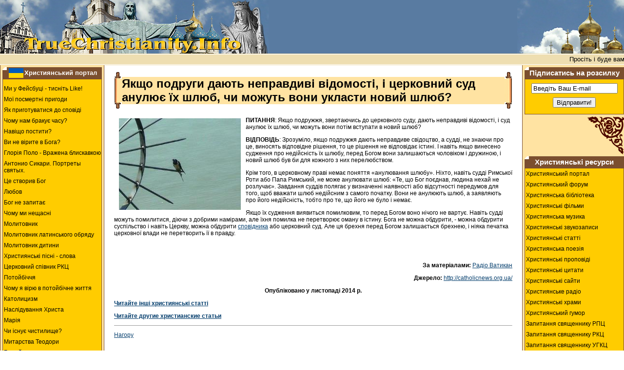

--- FILE ---
content_type: text/html
request_url: https://www.truechristianity.info/ua/articles/jakshho_podrugy_dajut_nepravdyvi_vidomosti_i_cerkovnyj_sud_anuljuje_jih_shljub_chy_mozhut_vony_uklasty_novyj_shljub.php
body_size: 33483
content:
<!DOCTYPE HTML PUBLIC "-//W3C//DTD HTML 4.0 Transitional//EN">
<html><head>

<!-- New Google analytics -->
<!-- Google tag (gtag.js) -->
<script async src="https://www.googletagmanager.com/gtag/js?id=G-119C02KHZK"></script>
<script>
  window.dataLayer = window.dataLayer || [];
  function gtag(){dataLayer.push(arguments);}
  gtag('js', new Date());

  gtag('config', 'G-119C02KHZK');
</script>


<title>Якщо подруги дають неправдиві відомості, і церковний суд анулює їх шлюб, чи можуть вони укласти новий шлюб?</title>
<meta CONTENT="Якщо подруги дають неправдиві відомості, і церковний суд анулює їх шлюб, чи можуть вони укласти новий шлюб?, новий шлюб, церковний суд, Важкі питання, Католицький Оглядач, життя вічне, християнські статті, православна віра, протестантизм, католицтво, християнство, статті, християнські книги, християнська бібліотека, церковні книги, духовні книги" NAME="Keywords">
<meta NAME="Description" content="Християнська бібліотека на Християнському Порталі. Статті. Якщо подруги дають неправдиві відомості, і церковний суд анулює їх шлюб, чи можуть вони укласти новий шлюб?">
<meta http-equiv="Content-Type" content="text/html; charset=windows-1251">
<meta HTTP-EQUIV="content-language" CONTENT="ru">
<meta HTTP-EQUIV="cache-control" CONTENT="no-cache, must-revalidate">
<meta HTTP-EQUIV="pragma" CONTENT="no-cache">
<meta NAME="robots" CONTENT="index, follow">
<link rel="stylesheet" type="text/css" href="../../css/css.css">
<LINK rel="icon" href="/img/favicon.ico" type="image/x-icon">
<LINK rel="shortcut icon" href="/img/favicon.ico" type="image/x-icon">
<base target="_blank">
</head>

<body LEFTMARGIN="0" TOPMARGIN="0" MARGINWIDTH="0" MARGINHEIGHT="0" text="#000000" bgcolor="#ffFFFF">


<table width="100%" align="center" cellspacing="0" cellpadding="0" bgcolor="#FFFFFF" border="0">
  <tr>
	<td width="100%" height="100" bgcolor="#597BA1">
		<table width=100% cellspacing="0" cellpadding="0" border=0>
		<tr>
		  <td WIDTH="551"><a href="https://www.truechristianity.info/" title="Християнські статті"><img SRC="/img/collage_01.jpg" ALT="Християнські статті на сайті TrueChristianity.Info" WIDTH="551" HEIGHT="110" border="0"></a></td>
		  <td><img src="../../img/z.gif" width="1" height="1" alt></td>
  		  <td WIDTH="219"><img SRC="../../img/collage_02.jpg" WIDTH="219" HEIGHT="110" ALT="Християнство. Православ'я. Католицтво. Протестантизм. Якщо подруги дають неправдиві відомості, і церковний суд анулює їх шлюб, чи можуть вони укласти новий шлюб?."></td>
		</tr>
		</table>
	</td>
  </tr>

  <tr><td width="100%" bgcolor="#EEDEB1"><img src="../../img/z.gif" width="1" height="1" alt></td>  </tr>
  <tr><td width="100%" bgcolor="#FFFFFF"><img src="../../img/z.gif" width="1" height="1" alt></td>  </tr>
  <tr>
	<td width="100%" height="20" bgcolor="#EEDEB1" align="center">
<marquee behavior="left" scrollamount="1" scrolldelay="30" truespeed=""><font 
size="2" face="Verdana, Arial, Helvetica, sans-serif" color="#000000">Просіть і буде вам дано, шукайте і знайдете, стукайте і відчинять вам
&nbsp;&nbsp;&nbsp;&nbsp;&nbsp;&nbsp;&nbsp;&nbsp;&nbsp;&nbsp;&nbsp;&nbsp;&nbsp;&nbsp;
Безперестанку моліться
&nbsp;&nbsp;&nbsp;&nbsp;&nbsp;&nbsp;&nbsp;&nbsp;&nbsp;&nbsp;&nbsp;&nbsp;&nbsp;&nbsp;
Бо яким судом судити будете, таким же осудять і вас, і якою мірою будете міряти, такою відміряють вам
&nbsp;&nbsp;&nbsp;&nbsp;&nbsp;&nbsp;&nbsp;&nbsp;&nbsp;&nbsp;&nbsp;&nbsp;&nbsp;&nbsp;
Ми познали й увірували в ту любов, що Бог її має до нас. Бог є любов, і хто пробуває в любові, пробуває той в Бозі, і в нім Бог пробуває!
&nbsp;&nbsp;&nbsp;&nbsp;&nbsp;&nbsp;&nbsp;&nbsp;&nbsp;&nbsp;&nbsp;&nbsp;&nbsp;&nbsp;
Через великі утиски треба нам входити у Боже Царство
&nbsp;&nbsp;&nbsp;&nbsp;&nbsp;&nbsp;&nbsp;&nbsp;&nbsp;&nbsp;&nbsp;&nbsp;&nbsp;&nbsp;
Поправді кажу вам: коли не навернетесь, і не станете, як ті діти, не ввійдете в Царство Небесне!
&nbsp;&nbsp;&nbsp;&nbsp;&nbsp;&nbsp;&nbsp;&nbsp;&nbsp;&nbsp;&nbsp;&nbsp;&nbsp;&nbsp;
Поправді кажу вам, що багатому трудно ввійти в Царство Небесне
&nbsp;&nbsp;&nbsp;&nbsp;&nbsp;&nbsp;&nbsp;&nbsp;&nbsp;&nbsp;&nbsp;&nbsp;&nbsp;&nbsp;
Верблюдові легше пройти через голчине вушко, ніж багатому в Боже Царство ввійти!
&nbsp;&nbsp;&nbsp;&nbsp;&nbsp;&nbsp;&nbsp;&nbsp;&nbsp;&nbsp;&nbsp;&nbsp;&nbsp;&nbsp;</font></marquee>

</td>
  </tr>
  <tr><td width="100%" bgcolor="#FFFFFF"><img src="../../img/z.gif" width="1" height="1" alt></td>  </tr>
  <tr><td width="100%" bgcolor="#EEDEB1"><img src="../../img/z.gif" width="1" height="1" alt></td>  </tr>
  
</table>

<table width="100%" align="center" cellspacing="0" cellpadding="0" bgcolor="#ffffff"
border="0">
  <TR>


    <TD width="1" valign="top" bgcolor="#7B4F2F"><img src="../../img/z.gif" width="1" height="1" alt></td>
    <TD width="1" valign="top" bgcolor="#FFE3A2"><img src="../../img/z.gif" width="4" height="1" alt></td>

<!-- LEFT MENU BEGIN  -->



    <TD width="200" bgcolor="#FFE3A2" align="center" valign="top"><img src="https://www.truechristianity.info/img/z.gif" width="200" height="4" alt=''><table 	
	width="100%" border="0" cellspacing="0" cellpadding="0">

<tr> 
<td class="td0">
<a name="ukr"></a>
<a 
class="menu" href="https://www.truechristianity.info/index_ukrainian.html" title="Українською"><img src="/img/flag_ua1.gif" alt="Українською" width="30" height="20" hspace="2" border="0" align="absmiddle" /></a><a 
href="https://www.truechristianity.info/index_ukrainian.html" title="Християнський портал" style="text-decoration:none; color:#FFFFFF; font-size:10.0pt; font-weight:bold;">Християнський портал</a></td>
</tr>

  <tr>
<td style="border: 1px solid #7B4F2F; border-collapse: collapse;">

<!-- AddThis Button BEGIN -->

<div class="addthis_toolbox addthis_default_style" style="background-color:#FFCC00; padding-left:30px; padding-top:4px; padding-bottom:4px;">

<a class="addthis_button_preferred_1"></a>
<a class="addthis_button_preferred_2"></a>
<a class="addthis_button_preferred_3"></a>
<a class="addthis_button_preferred_4"></a>
<a class="addthis_button_compact"></a>
<a class="addthis_counter addthis_bubble_style"></a>

</div>

<script type="text/javascript" src="https://s7.addthis.com/js/250/addthis_widget.js#pubid=ra-4f16a7064e532b34"></script>

<!-- AddThis Button END -->



<ul class=menu1>

<li class=menu1><a href="http://www.facebook.com/TrueChristianity.Info">Ми у Фейсбуці - тисніть Like!</a></li>

<li class=menu1><a href="https://www.truechristianity.info/voznesenskaya_01/my_postmortem_adventures_01.htm#01">Мої посмертні пригоди</a></li>
<li class=menu1><a href="https://www.truechristianity.info/ua/confession_and_communion.php">Як приготуватися до сповіді</a></li>
<li class=menu1><a href="https://www.truechristianity.info/ua/articles/chomu_nam_brakuje_chasu.php">Чому нам бракує часу?</a></li>
<li class=menu1><a href="https://www.truechristianity.info/articles/zachem_postitsia.php">Навіщо постити?</a></li>
<li class=menu1><a href="https://www.truechristianity.info/dont_you_believe_in_god.php">Ви не вірите в Бога?</a></li>

<li class=menu1><a href="https://www.truechristianity.info/ua/books/vrazhena_blyskavkoyu/vrazhena_blyskavkoyu.php">Глорія Поло - Вражена блискавкою</a></li>
<li class=menu1><a href="https://www.truechristianity.info/library/portrety_svyatykh/portrety_svyatykh.php">Антонио Сикари. Портреты святых.</a></li>

<li class=menu1><a href="https://www.truechristianity.info/god_has_created_this.php">Це створив Бог</a></li>
<li class=menu1><a href="https://www.truechristianity.info/ua/love_ua.php">Любов</a></li>
<li class=menu1><a href="https://www.truechristianity.info/ua/god_will_not_ask_ua.php">Бог не запитає</a></li>
<li class=menu1><a href="https://www.truechristianity.info/ua/why_we_are_unhappy_ua.php">Чому ми нещасні</a></li>
<li class=menu1><a href="https://www.truechristianity.info/ua/molytovnyk.php">Молитовник</a></li>
<li class=menu1><a href="https://www.truechristianity.info/ua/books/v_imya_hospodnie/v_imya_hospodnie_content.php">Молитовник латинського обряду</a></li>
<li class=menu1><a href="https://www.truechristianity.info/ua/books/molytovnyk_dytyny.php">Молитовник дитини</a></li>
<li class=menu1><a href="https://www.truechristianity.info/ua/hrystyianski_pisni.php">Християнські пісні - слова</a></li>
<li class=menu1><a href="https://www.truechristianity.info/ua/books/tserkovny_spivnyk_rymo-katolytskoyi_tserkvy/vgoru_sertsya_content.php">Церковний співник РКЦ</a></li>
<li class=menu1><a href="https://www.truechristianity.info/ua/books/the_next_world.php">Потойбіччя</a></li>
<li class=menu1><a href="https://www.truechristianity.info/ua/books/why_do_i_believe_in_the_beyond.php">Чому    я вірю в потойбічне життя</a></li>
<li class=menu1><a href="https://www.truechristianity.info/catholicism.php">Католицизм</a></li>
<li class=menu1><a href="https://www.truechristianity.info/ua/books/inheritance_of_christ.php">Наслідування     Христа</a></li>
<li class=menu1><a href="https://www.truechristianity.info/ua/books/maria.php">Марія</a></li>
<li class=menu1><a href="https://www.truechristianity.info/ua/books/the_month_of_purgatory_souls.php">Чи     існує чистилище?</a></li>
<li class=menu1><a href="https://www.truechristianity.info/ua/mytarstva_teodory_ua.php">Митарства Теодори</a></li>
<li class=menu1><a href="https://www.truechristianity.info/ua/books/gods_finger.php">Божий    палець</a></li>
<li class=menu1><a href="https://www.truechristianity.info/ua/books/life_after_death_ua.php">Життя   після смерті</a></li>
<li class=menu1><a href="https://www.truechristianity.info/ua/books/hope_for_lord.php">Надія    на Господа</a></li>
<li class=menu1><a href="https://www.truechristianity.info/paisiy/index.html">Паїсій   Святогорець - "Слова"</a></li>
<li class=menu1><a href="https://www.truechristianity.info/ua/books/mykola_serbskyi.php">Святитель      Микола Сербський</a></li>
<li class=menu1><a href="https://www.truechristianity.info/ua/books/pohvaly_apostolovi_pavlovi/pohvaly_apostolovi_pavlovi_content.php">Похвали   апостолові Павлові</a></li>
<li class=menu1><a href="https://www.truechristianity.info/ua/saints_ua.php">Житія     святих</a></li>
<li class=menu1><a href="https://www.truechristianity.info/ua/books/piznay_svoho_cholovika.php">Пізнай  свого чоловіка</a></li>
<li class=menu1><a href="https://www.truechristianity.info/ua/books/piznay_svoyu_druzhynu.php">Пізнай  свою дружину</a></li>
<li class=menu1><a href="https://www.truechristianity.info/ua/books/the_screwtape_letters_ua.php">К.С.   Люїc - &quot;Листи крутеня&quot;</a></li>
<li class=menu1><a href="https://www.truechristianity.info/ua/articles/lyst_isusa_do_ljudyny.php">Лист Ісуса до людини</a></li>
<li class=menu1><a href="https://www.truechristianity.info/cassandra_way.html">Путь Кассандры</a></li>
<li class=menu1><a href="https://www.truechristianity.info/voznesenskaya_03/lancelot_pilgrimage_content.htm">Паломничество   Ланселота</a></li>
<li class=menu1><a href="https://www.truechristianity.info/voznesenskaya_04/julyanna_or_kidnapping_game.htm">Юлианна,   или игра в киднеппинг</a></li>
<li class=menu1><a href="https://www.truechristianity.info/voznesenskaya_05/julyanna_or_the_dangerous_games_content.htm">Юлианна,  или опасные игры</a></li>
<li class=menu1><a href="https://www.truechristianity.info/voznesenskaya_06/julyanna_or_daughter_stepmother_game_content.htm">Юлианна,   или игра в дочки-мачехи</a></li>
<li class=menu1><a href="https://www.truechristianity.info/voznesenskaya_07/utoli_moya_pechali.php">Утоли   моя печали</a></li>
<li class=menu1><a href="https://www.truechristianity.info/voznesenskaya_08/sto_dney_do_potopa.php">Сто дней до Потопа</a></li>
<li class=menu1><a href="https://www.truechristianity.info/voznesenskaya_09/nechayannaya_radost.php">Нечаянная радость</a></li>
<li class=menu1><a href="https://www.truechristianity.info/ua/books/peklo/peklo_content.php">Пекло. Чи існує? Яке воно?</a></li>
<li class=menu1><a href="https://www.truechristianity.info/articles/v_chem_tsel_zhyzni.php">У чому сенс життя?</a></li>
<li class=menu1><a href="https://www.truechristianity.info/svideteli_01.html">Чого    навчають Свідки Єгови</a></li>
<li class=menu1><a href="https://www.truechristianity.info/legalized_murder.html">Аборт</a></li>
<li class=menu1><a href="https://www.truechristianity.info/drunkenness.html">Десять   гірких грон п'янства</a></li>
<li class=menu1><a href="https://www.truechristianity.info/ua/books/sychar/sychar_content.php">Як зберегти сім'ю</a></li>

</ul>
	</td>
  </tr>


  <tr>
	<td>  
<img src="https://www.truechristianity.info/img/corner3.gif" width="75" height="78" vspace="4" align="left"><br clear="all">
	</td>
  </tr>

  

   <tr>
          <td class="td0">Додатково</td>
  </tr>

  <tr>
<td style="border: 1px solid #7B4F2F; border-collapse: collapse;">

<ul class=menu1>
<li class=menu1><a href="https://www.truechristianity.info/polls.php">Опитування</a></li>
<li class=menu1><a href="https://www.truechristianity.info/recommend_page.php" target="truechristianity" onClick="window.open('','truechristianity','toolbar=0,scrollbars=0,location=0,statusbar=0,menubar=0,resizable=0,width=550,height=410,left=50,top=50,titlebar=yes')">Рекомендуйте цю сторінку другові</a></li>
<li class=menu1><a href="https://www.truechristianity.info/newsletter.html">Підписатись на розсилку</a></li>
<li class=menu1><a href="https://www.truechristianity.info/sitemap.html">Мапа сайту</a></li>
<li class=menu1><a href="mailto:TrueChristianity.Info%20%3cglobalbusinessmail@gmail.com%3e?subject=inquiry%20from%20TrueChristianity.Info">Зворотній зв'язок</a></li>
<li class=menu1><a href="https://www.truechristianity.info/testimonials.html">Ваші відгуки</a></li>

</ul>

	</td>
  </tr>

  <tr>
	<td>  
<img src="https://www.truechristianity.info/img/corner3.gif" width="75" height="78" vspace="4" align="left"><br clear="all">
	</td>
  </tr>
</table>


    </TD>

<!-- LEFT MENU END  -->	
    <TD width="1" valign="top" bgcolor="#FFE3A2"><img src="../../img/z.gif" width="4" height="1" alt></td>
    <TD width="1" valign="top" bgcolor="#7B4F2F"><img src="../../img/z.gif" width="1" height="1" alt></td>

    <TD width="100%" valign="top" bgcolor="#FFFFFF" class="td1"> <table width="100%" border="0" cellspacing="0" cellpadding="0">
        <tr> 
          <td width="16" rowspan="3"><img src="../../img/svitok_left.gif" width="16" height="77"></td>
          <td>&nbsp;</td>
          <td width="100%" bgcolor="#FFFFFF"><img src="../../img/z.gif" width="1" height="1" alt></td>
          <td width="16" rowspan="3"><img src="../../img/svitok_right.gif" width="16" height="77"></td>
        </tr>
        <tr> 
          <td height="48" width="100%" bgcolor="#FFE3A2"><div class="head">Якщо подруги дають неправдиві відомості, і церковний суд анулює їх шлюб, чи можуть вони укласти новий шлюб?</div></td>
          <td height="48" bgcolor="#FFE3A2"><img src="../../img/z.gif" width="1" height="1" alt></td>
        </tr>
        <tr> 
          <td>&nbsp;</td>
          <td width="100%" bgcolor="#FFFFFF">&nbsp;</td>
        </tr>
      </table>



      <p><strong><img src="img/wedding.jpg" alt="Якщо подруги дають неправдиві відомості, і церковний суд анулює їх шлюб, чи можуть вони укласти новий шлюб?" width="250" height="188" hspace="10" vspace="3" align="left">ПИТАННЯ</strong>: Якщо подружжя, звертаючись до церковного суду, дають неправдиві відомості, і суд анулює їх шлюб, чи можуть вони потім вступати в новий шлюб? </p>
      <p><strong>ВІДПОВІДЬ</strong>: Зрозуміло, якщо подружжя дають неправдиве свідоцтво, а судді, не знаючи про це, виносять відповідне рішення, то це рішення не відповідає істині. І навіть якщо винесено судження про недійсність їх шлюбу, перед Богом вони залишаються чоловіком і дружиною, і новий шлюб був би для кожного з них перелюбством. </p>
      <p>Крім того, в церковному праві немає поняття «анулювання шлюбу». Ніхто, навіть судді Римської Роти або Папа Римський, не може анулювати шлюб: «Те, що Бог поєднав, людина нехай не розлучає». Завдання суддів полягає у визначенні наявності або відсутності передумов для того, щоб вважати шлюб недійсним з самого початку. Вони не анулюють шлюб, а заявляють про його недійсність, тобто про те, що його не було і немає. </p>
      <p>Якщо їх судження виявиться помилковим, то перед Богом воно нічого не вартує. Навіть судді можуть помилитися, діючи з добрими намірами, але їхня помилка не перетворює оману в істину. Бога не можна обдурити, - можна обдурити суспільство і навіть Церкву, можна обдурити <a href="https://www.truechristianity.info/ua/confession_and_communion.php">сповідника</a> або церковний суд. Але ця брехня перед Богом залишається брехнею, і ніяка печатка церковної влади не перетворить її в правду. </p>
      <br clear="all"><br>	  
      <p align="right"><strong>За матеріалами:</strong> <a href="http://ru.radiovaticana.va/">Радіо Ватикан</a></p>
	  <p align="right"><strong>Джерело:</strong> <a href="http://catholicnews.org.ua/rubrika-vazhki-pitannya-yakshcho-podrugi-dayut-nepravdivi-vidomosti-i-cerkovniy-sud-anulyuie-yih">http://catholicnews.org.ua/</a></p>
      <p align="center"><strong>Опубліковано у листопаді 2014 р.</strong></p>
      <p align="left"> 
        
<p><a href="https://www.truechristianity.info/ua/articles_ua.php"><strong>Читайте інші християнські статті</strong></a></p>


<p><a href="https://www.truechristianity.info/articles_ru.php"><strong>Читайте другие христианские статьи</strong></a></p>

      </p>
      <hr size=1> <p><a href="#top" target="_self">Нагору</a></p>

      <p>
      <p> 
      <p> 
        

<p>
<!-- AddThis Button BEGIN -->
<div class="addthis_toolbox addthis_default_style" style="background-color:#FFFFFF; padding-left:0px; padding-top:4px; padding-bottom:4px;">
<a class="addthis_button_preferred_1"></a>
<a class="addthis_button_preferred_2"></a>
<a class="addthis_button_preferred_3"></a>
<a class="addthis_button_preferred_4"></a>
<a class="addthis_button_compact"></a>
<a class="addthis_counter addthis_bubble_style"></a>
</div>
<script type="text/javascript" src="https://s7.addthis.com/js/250/addthis_widget.js#pubid=ra-4f16a7064e532b34"></script>
<!-- AddThis Button END -->
</p>


<p><a  href="https://www.truechristianity.info/recommend_page.php" target="truechristianity" onClick="window.open('','truechristianity','toolbar=0,scrollbars=0,location=0,statusbar=0,menubar=0,resizable=0,width=550,height=410,left=50,top=50,titlebar=yes')">Рекомендуйте цю сторінку другові!</a></p>
      <p> 
      <p> 
      <p> 
        

<div align="center"><!-- Google CSE Search Box Begins  -->
<script>
  (function() {
    var cx = 'partner-pub-5587812776227878:9711834062';
    var gcse = document.createElement('script');
    gcse.type = 'text/javascript';
    gcse.async = true;
    gcse.src = 'https://cse.google.com/cse.js?cx=' + cx;
    var s = document.getElementsByTagName('script')[0];
    s.parentNode.insertBefore(gcse, s);
  })();
</script>
<gcse:searchbox-only></gcse:searchbox-only>
</div>


      <p> </TD>


    <TD width="1" valign="top" bgcolor="#7B4F2F"><img src="https://www.truechristianity.info/img/z.gif" width="1" height="1" alt></td>
	<TD width="4" valign="top" bgcolor="#FFE3A2"><img src="https://www.truechristianity.info/img/z.gif" width="4" height="1" alt></td>
	
	
	
	
    <TD width="200" bgcolor="#FFE3A2" align="center" valign="top"><img src="https://www.truechristianity.info/img/z.gif" width="200" height="4" alt=''><table 
	width="200" border="0" cellspacing="0" cellpadding="0" bgcolor="#FFE3A2">
<tr>
<td class="td0">Підписатись на розсилку</td>
</tr>

<tr>
<td align="center" style="border: 1px solid #7B4F2F; border-collapse: collapse; background-color: #ffcc00;">

<!-- SUBSCRIBE BEGIN  -->

<script language="JavaScript">
<!--
function popUp1(URL,w) {
window.open(URL, w, 'toolbar=0,scrollbars=0,location=0,statusbar=0,menubar=0,resizable=no,width=550,height=410');
}
//-->
</script>
<form name="sub" METHOD="POST" ACTION="https://www.truechristianity.info/subscription.php" target="myWin" 
OnSubmit="JavaScript:popUp1('https://www.truechristianity.info/subscription.php','myWin');">
<img 
src="https://www.truechristianity.info/img/z.gif" height="8" width="190"><br><input type="text" name="email" size="20" value="Введіть Ваш E-mail"><br><img 
src="https://www.truechristianity.info/img/z.gif" height="8" width="190"><br><input type="submit" name="submit" value="Відправити!"></form><img 
src="https://www.truechristianity.info/img/z.gif" height="1" width="190"></td></tr>

<!-- SUBSCRIBE END  -->



  

  <tr>
	<td>  
<img src="https://www.truechristianity.info/img/corner4.gif" width="75" height="78" vspace="4" align="right"><br clear="all">
	</td>
  </tr>


<tr>
	      <td class="td0">Християнські ресурси</td>
</tr>

<tr>

<td style="border: 1px solid #7B4F2F; border-collapse: collapse;">

<ul class=menu1>

<li class=menu1><a href="https://www.truechristianity.info/index_ukrainian.html">Християнський портал</a></li>
<li class=menu1><a href="https://www.truechristianity.info/forum">Християнський форум</a></li>
<li class=menu1><a href="https://www.truechristianity.info/christian_literature.html">Християнська бібліотека</a></li>
<li class=menu1><a href="https://www.truechristianity.info/christian_films.php">Християнські фільми</a></li>
<li class=menu1><a href="https://www.truechristianity.info/download_christian_music.php">Християнська музика</a></li>
<li class=menu1><a href="https://www.truechristianity.info/download_audio.php">Християнські звукозаписи</a></li>

<li class=menu1><a href="https://www.truechristianity.info/ua/articles_ua.php" title="Християнські статті">Християнські статті</a></li>
<li class=menu1><a href="https://www.truechristianity.info/ua/poems_ua.php" title="Християнська поезія">Християнська поезія</a></li>

<li class=menu1><a href="https://www.truechristianity.info/ua/propovidi_ua.php" title="Християнські проповіді">Християнські проповіді</a></li>
<li class=menu1><a href="https://www.truechristianity.info/ua/tsytaty_ua.php" title="Християнські цитати">Християнські цитати</a></li>

<li class=menu1><a href="https://www.truechristianity.info/directory.html">Християнські сайти</a></li>
<li class=menu1><a href="https://www.truechristianity.info/hristianskoye_radio.php">Християнське радіо</a></li>
<!--<li class=menu1><a href="https://www.truechristianity.info/hristianskiye_novosti.php">Християнські новини</a></li>
--><li class=menu1><a href="https://www.truechristianity.info/churches.php">Християнські храми</a></li>
<li class=menu1><a href="https://www.truechristianity.info/hristianskiy_umor.php">Християнський гумор</a></li>
<li class=menu1><a href="https://www.truechristianity.info/ask_priest.php">Запитання священнику РПЦ</a></li>
<li class=menu1><a href="https://www.truechristianity.info/ask_catholic_priest.php">Запитання священнику РКЦ</a></li>
<li class=menu1><a href="https://www.truechristianity.info/ua/ask_priest_of_ugcc.php">Запитання священнику УГКЦ</a></li>
<li class=menu1><a href="https://www.truechristianity.info/saint_abbas.php">Вчення святих отців</a></li>

<li class=menu1><a href="https://www.truechristianity.info/ua/biblia.php">Біблія (переклад Хоменка)</a></li>
<li class=menu1><a href="https://www.truechristianity.info/ua/bible_ua.php">Біблія (переклад Огієнка)</a></li>

<li class=menu1><a href="https://www.truechristianity.info/ua/prayers_ua.php">Християнські молитви</a></li>
<li class=menu1><a href="https://www.truechristianity.info/ua/saints_ua.php">Життя&nbsp;святих</a></li>
<li class=menu1><a href="https://www.truechristianity.info/ua/books/catholic_church_catechism/catholic_church_catechism_content.php">Катехизм</a></li>

<li class=menu1><a href="https://www.truechristianity.info/ua/zroby_dobro.php">Зроби добру справу</a></li>

</ul>

	</td>

  </tr>





  <tr>

	<td>  

<img src="https://www.truechristianity.info/img/corner4.gif" width="75" height="78" vspace="4" align="right"><br clear="all">

	</td>

  </tr>













	













<tr>
<td class="td0">Нове на форумі</td>
</tr>


<tr>
<td>


<table width="100%" border="1" cellspacing="0" cellpadding="0" style="border: 1px solid #7B4F2F; border-collapse: collapse;">
<tr><td>


<table width="100%" border="0" cellspacing="0" cellpadding="7" bgcolor="#FFCC00">

<tr><td class="poll">




<ul class="forum_informer"><li><a href="http://www.truechristianity.info/forum/messages/?96460" target="_blank"> Библия не логична?</a></li>
<li><a href="http://www.truechristianity.info/forum/messages/?96449" target="_blank"> Возможно ли такое</a></li>
<li><a href="http://www.truechristianity.info/forum/messages/?96429" target="_blank"> Схождение Благодатного огня.</a></li>
<li><a href="http://www.truechristianity.info/forum/messages/?96428" target="_blank"> Почему вы верите?</a></li>
<li><a href="http://www.truechristianity.info/forum/messages/?96411" target="_blank"> Прошу расскажите как быть и какую церковь выбрать.</a></li></ul>
</td></tr>
</table>



</td></tr>

</table>





  

	</td>

  </tr>

  <tr>
	<td>  
<img src="https://www.truechristianity.info/img/corner4.gif" width="75" height="78" vspace="4" align="right"><br clear="all">
	</td>
  </tr>


<tr>
<td class="td0">Проголосуй!</td>
</tr>


<tr>
<td style="border: 1px solid #7B4F2F; border-collapse: collapse;">

<ul class=menu1>
<li class=menu1><a target="_blank" href="https://www.truechristianity.info/polls/poll_037/index.php">Як Ви боретеся з бісами найчастіше?</a></li>
<li class=menu1><a target="_blank" href="https://www.truechristianity.info/polls/poll_036/index.php">Чи подобається Вам все штучне: їжа, одяг, ліки, матеріали?</a></li>
<li class=menu1><a target="_blank" href="https://www.truechristianity.info/polls/poll_035/index.php">У скільки разів життя вічне довше життя земного?</a></li>
<li class=menu1><a target="_blank" href="https://www.truechristianity.info/polls/poll_034/index.php">Ви більше дбаєте про:</a></li>
<li class=menu1><a target="_blank" href="https://www.truechristianity.info/polls/poll_033/index.php">Ви кращі, ніж Ваші сусіди?</a></li>
<li class=menu1><a target="_blank" href="https://www.truechristianity.info/polls/poll_032/index.php">Чи дивитеся Ви телевізор?</a></li>
<li class=menu1><a target="_blank" href="https://www.truechristianity.info/polls/poll_031/index.php">Чи знаєте Ви, що за кожне пусте слово дасть людина відповідь в Судний День?</a></li>
<li class=menu1><a target="_blank" href="https://www.truechristianity.info/polls/poll_030/index.php">Чи робите Ви коли-небудь покупки, без яких могли б обійтися?</a></li>
<li class=menu1><a target="_blank" href="https://www.truechristianity.info/polls/poll_029/index.php">Який відсоток Вашого особистого доходу Ви жертвуєте на добрі справи?</a></li>
<li class=menu1><a target="_blank" href="https://www.truechristianity.info/polls/poll_028/index.php">Який відсоток Вашого особистого доходу Ви жертвуєте на Церкву?</a></li>
<li class=menu1><a target="_blank" href="https://www.truechristianity.info/polls/poll_027/index.php">Чи знаєте Ви, що коли грішник страждає на Землі - він оплачує борги, коли праведник страждає на Землі - він відкладає на ощадкнижку?</a></li>
<li class=menu1><a target="_blank" href="https://www.truechristianity.info/polls/poll_026/index.php">Я розумію, що Бог є любов, коли:</a></li>
<li class=menu1><a target="_blank" href="https://www.truechristianity.info/polls/poll_025/index.php">Чи повинні християнські Церкви об'єднатися?</a></li>
<li class=menu1><a target="_blank" href="https://www.truechristianity.info/polls/poll_024/index.php">Чи знаєте Ви, що Бог може пробачити БУДЬ-ЯКИЙ Ваш гріх, якщо Ви щиро в ньому розкаєтеся і посповідаєтеся?</a></li>
<li class=menu1><a target="_blank" href="https://www.truechristianity.info/polls/poll_023/index.php">Ви добра людина?</a></li>
<li class=menu1><a target="_blank" href="https://www.truechristianity.info/polls/poll_022/index.php">Чи "приставали" до Вас представники антихристиянської секти "Свідки Єгови"?</a></li>
<li class=menu1><a target="_blank" href="https://www.truechristianity.info/polls/poll_021/index.php">Чи знаєте Ви, що секс із застосуванням протизаплідних засобів є гріх?</a></li>
<li class=menu1><a target="_blank" href="https://www.truechristianity.info/polls/poll_020/index.php">Якої чесноти Вам найбільше не вистачає?</a></li>
<li class=menu1><a target="_blank" href="https://www.truechristianity.info/polls/poll_019/index.php">Чи знаєте Ви, що у кожної хрещеної людини є ангел охоронець?</a></li>
<li class=menu1><a target="_blank" href="https://www.truechristianity.info/polls/poll_018/index.php">Чи боїтеся Ви вічних мук у пеклі після смерті?</a></li>
<li class=menu1><a target="_blank" href="https://www.truechristianity.info/polls/poll_017/index.php">Чи ходите Ви на Службу Божу на християнські свята, які "випадають" в робочі дні?</a></li>
<li class=menu1><a target="_blank" href="https://www.truechristianity.info/polls/poll_016/index.php">Чи святкуєте Ви нехристиянські свята?</a></li>
<li class=menu1><a target="_blank" href="https://www.truechristianity.info/polls/poll_015/index.php">Якого гріха Ви ніколи не робили?</a></li>
<li class=menu1><a target="_blank" href="https://www.truechristianity.info/polls/poll_014/index.php">Як Ви постите?</a></li>
<li class=menu1><a target="_blank" href="https://www.truechristianity.info/polls/poll_013/index.php">Чи п'єте Ви спиртні напої?</a></li>
<li class=menu1><a target="_blank" href="https://www.truechristianity.info/polls/poll_012/index.php">Якого гріха Вам найважче позбутися?</a></li>
<li class=menu1><a target="_blank" href="https://www.truechristianity.info/polls/poll_011/index.php">Коли настане кінець світу?</a></li>
<li class=menu1><a target="_blank" href="https://www.truechristianity.info/polls/poll_010/index.php">Чи вірите Ви, що християнські Церкви різних конфесій об'єднаються?</a></li>
<li class=menu1><a target="_blank" href="https://www.truechristianity.info/polls/poll_009/index.php">За що Ви молитеся найчастіше?</a></li>
<li class=menu1><a target="_blank" href="https://www.truechristianity.info/polls/poll_008/index.php">Чи намагаєтеся Ви стати святим?</a></li>
<li class=menu1><a target="_blank" href="https://www.truechristianity.info/polls/poll_007/index.php">Як часто Ви думаєте про смерть?</a></li>
<li class=menu1><a target="_blank" href="https://www.truechristianity.info/polls/poll_006/index.php">Які добрі справи Ви робите найчастіше?</a></li>
<li class=menu1><a target="_blank" href="https://www.truechristianity.info/polls/poll_005/index.php">Як часто Ви молитесь?</a></li>
<li class=menu1><a target="_blank" href="https://www.truechristianity.info/polls/poll_004/index.php">Яку християнську літературу Ви читаєте найчастіше?</a></li>
<li class=menu1><a target="_blank" href="https://www.truechristianity.info/polls/poll_003/index.php">Як часто Ви ходите до Сповіді?</a></li>
<li class=menu1><a target="_blank" href="https://www.truechristianity.info/polls/poll_002/index.php">Як часто Ви ходите до церкви?</a></li>
<li class=menu1><a target="_blank" href="https://www.truechristianity.info/polls/poll_001/index.php">Ваше віросповідання?</a></li>
<li class=menu1><a target="_blank" href="https://www.truechristianity.info/polls/poll_038/index.php">Чи є у Вас борги?</a></li>
<li class=menu1><a target="_blank" href="https://www.truechristianity.info/polls/poll_039/index.php">Чи носите Ви натільний хрестик?</a></li>
<li class=menu1><a target="_blank" href="https://www.truechristianity.info/polls/poll_040/index.php">Чи любите Ви своїх ворогів?</a></li>
<li class=menu1><a target="_blank" href="https://www.truechristianity.info/polls/poll_041/index.php">У скільки разів вічні муки довші наших земних страждань?</a></li>
<li class=menu1><a target="_blank" href="https://www.truechristianity.info/polls/poll_042/index.php">Чи є у Вас вдома Слово Боже (Біблія)?</a></li>
<li class=menu1><a target="_blank" href="https://www.truechristianity.info/polls/poll_043/index.php">Скільки часу свого життя Ви присвячуєте Богу (відвідування церкви, молитва, вивчення Слова Божого, читання Святих Отців, добрі справи і т.д.)?</a></li>
</ul>

	</td>
  </tr>
  

  <tr>
	<td>  
<img src="https://www.truechristianity.info/img/corner4.gif" width="75" height="78" vspace="4" align="right"><br clear="all">
	</td>
  </tr>
</table>  
  
  
  



</TD>

</TR>
</table>


<table width="100%"  height="90" bgcolor="#EEDEB1" cellspacing="0" cellpadding="4" border="0">
  <tr>
    <td width="45%" align="right">

<div id="fb-root"></div>
<script>(function(d, s, id) {
  var js, fjs = d.getElementsByTagName(s)[0];
  if (d.getElementById(id)) {return;}
  js = d.createElement(s); js.id = id;
  js.src = "//connect.facebook.net/en_US/all.js#xfbml=1";
  fjs.parentNode.insertBefore(js, fjs);
}(document, 'script', 'facebook-jssdk'));</script>
<div align="center" class="fb-like" data-href="https://www.truechristianity.info" data-send="false" data-layout="box_count" data-width="10" data-show-faces="false" data-font="verdana"></div>


</td>


		  
<td width="45%" align="left">

<!-- Вставте цей тег там, де хочете розмістити кнопку +1 -->


</td>
  </tr>
</table>




<table width="100%" align="center" cellspacing="0" cellpadding="0" border="0">
    <tr>    <td width="100%" bgcolor="#FFFFFF"><img src="https://www.truechristianity.info/img/z.gif" width="1" height="1" alt></td>  </tr>
	  <tr>    <td width="100%" bgcolor="#EEDEB1"><img src="https://www.truechristianity.info/img/z.gif" width="1" height="1" alt></td>  </tr>
</table>





</body>
</html>

--- FILE ---
content_type: text/css
request_url: https://www.truechristianity.info/css/css.css
body_size: 6528
content:
body {
color : #000000;
font-size: 9pt;
font-family: Verdana, Arial, Tahoma, sans-serif;
}


p {
color : #000000;
font-size: 9pt;
font-family: Verdana, Arial, Tahoma, sans-serif;
}

td {
color : #000000;
font-size: 9pt;
font-family: Verdana, Arial, Tahoma, sans-serif;
}

h1 {
color : #000000;
font : bold 24px Garamond, Verdana, Tahoma, Arial, sans-serif;
}

h2 {
color : #000000;
font : bold 22px Garamond, Verdana, Tahoma, Arial, sans-serif;
}

h3 {
color : #000000;
font : bold 20px Garamond, Verdana, Tahoma, Arial, sans-serif;
}

h4 {
color : #7B4F2F;
font : bold 14px Verdana, Arial, Tahoma, sans-serif;
}


p.god {
padding: 2px;
margin: 0px;
text-align: center;
}

p.small {
font-size: 9pt;
}

/* ======= WIKIPEDIA begin ======= */

table.wikitable { 
border-collapse: collapse;
width: 96%;
color : #000000;
font : 12px Arial, Tahoma, sans-serif;
background-color : transparent;
}

.wikitable td{
padding: 4px;
border: solid 1px #ccc;
background-color : #FFFFFF;
}
.wikitable th{
color : #000000;
font : bold 13px Arial, Tahoma, sans-serif;
border: solid 1px #ccc;
padding: 4px;
background-color : #FFE3A2;
}

/* ======= WIKIPEDIA end ======= */













TABLE.table1 { 
color : #000000;
font : 12px Verdana, Arial, Tahoma, sans-serif;
padding-left   : 4px;
padding-right  : 4px;
padding-top    : 4px;
padding-bottom : 4px;
}






TD.head_pergament { 
padding  : 5px;
width: 50%;
height: 30px;
background-image: url("https://www.truechristianity.info/img/head_little.jpg");
background-position: left;
background-repeat: no-repeat;
}
p.head_pergament {
color : #7B4F2F;
font : bold 14px Verdana, Arial, Tahoma, sans-serif;
margin-left:10px;
}





TD.white { 
background-color: #FFFFFF;
color : #000000;
/* font : 12px Verdana, Arial, Tahoma, sans-serif; */
padding  : 10px;
vertical-align:top;
width: 50%;
}






















TD.td0 { 
color : #FFFFFF;
font : bold 11pt Verdana, Arial, Tahoma, sans-serif;
text-align: center;
width: 200px;
height: 24px;
padding-left   : 2px;
padding-right  : 2px;
padding-top    : 2px;
padding-bottom : 2px;
background-color: #7b4f2f;
background-image: url('/img/menu_bg.gif'); 
background-repeat: no-repeat;
background-position: left;
}
TD.td1 { 
color : #000000;
padding-left   : 20px;
padding-right  : 20px;
padding-top    : 10px;
padding-bottom : 10px;
}
TD.tds { 
color : #000000;
font : 10px Verdana, Arial, Tahoma, sans-serif;
padding-left   : 2px;
padding-right  : 2px;
padding-top    : 2px;
padding-bottom : 2px;
}
TD.tdm { 
height: 22px;
padding-left   : 0px;
padding-right  : 0px;
padding-top    : 0px;
padding-bottom : 0px;
}
TD.poll { 
height: 22px;
}

.times0 {
color: #000000;
font : 12px times;
background-color : transparent;
padding-left   : 0px;
padding-right  : 0px;
padding-top    : 0px;
padding-bottom : 0px;
}
.times1 {
color: #000000;
font : 12px Times, Arial;
background-color : transparent;
text-indent    : 20px;
padding-left   : 4px;
padding-right  : 2px;
padding-top    : 2px;
padding-bottom : 2px;
}

.arial {
color : black;
font : 12px Arial, Times, sans-serif;
background-color : transparent;
}

.goro {
color : black;
font : 10px Tahoma, Times, sans-serif;
background-color : honeydew;
}

.head {
font : bold 24px Garamond, Verdana, Tahoma, Arial, sans-serif; 
background-color : transparent;
}

.head-utf {
font : bold 22px Times, Verdana, Tahoma, Arial, sans-serif;
background-color : transparent;
}

a { 
color : #043E6D;
/* font : 12px Arial, Tahoma, sans-serif; */
text-decoration : underline;
background-color : transparent;
}

a.top { 
color : #000000;
/* font : Bold 12px Arial, Tahoma, sans-serif; */
font-weight: bold;
text-decoration : none;
background-color : transparent;
}
a.top:visited { 
color : #000000;
/* font : Bold 12px Arial, Tahoma, sans-serif; */
font-weight: bold;
text-decoration : none;
background-color : transparent;
}
a.top:hover { 
color : red;
/* font : Bold 12px Arial, Tahoma, sans-serif; */
font-weight: bold;
text-decoration : none;
background-color : transparent;
}

a.menu { 
color : #000000;
/* font : 12px Arial, Tahoma, sans-serif; */
text-decoration : none;
background-color : transparent;
}
a.menu:visited { 
color : #000000;
/* font : 12px Arial, Tahoma, sans-serif; */
text-decoration : none;
background-color : transparent;
}
a.menu:hover { 
color : #000000;
/* font : 12px Arial, Tahoma, sans-serif; */
text-decoration : none;
background-color : transparent;
}

a:visited { 
color : #043E6D;
/* font : 12px Arial, Tahoma, sans-serif; */
text-decoration : underline;
background-color : transparent;
}
a:hover { 
color : #043E6D;
/* font : 12px Arial, Tahoma, sans-serif; */
text-decoration : none;
background-color : transparent;
}



ul.menu1 { 	
	padding: 0;
	margin: 0;
}
li.menu1 {
	list-style-type: none;
}
li.menu1 a {
	font : 12px Arial, Tahoma, sans-serif;   
	color: #000000;
	width: 200px;
	display: block;
	padding: 4px 0 4px 2px;
	margin: 0;
	text-decoration: none;
	background: #FFCC00;
}
li.menu1 a:visited {
	background: #FFCC00;
	color: #000000;
	text-decoration: none;
}
li.menu1 a:hover {
	background: #FFE3A2;
	color: #000000;
	text-decoration: none;
}





ul.menu2 { 	
	padding: 0;
	margin: 0;
}
li.menu2 {
	list-style-type: none;
}
li.menu2 a {
	font : 12px Arial, Tahoma, sans-serif;   
	color: #000000;
	width: 99px;
	display: block;
	padding: 4px 0 4px 2px;
	margin: 0;
	text-decoration: none;
	background: #FFCC00;
}
li.menu2 a:visited {
	background: #FFCC00;
	color: #000000;
	text-decoration: none;
}
li.menu2 a:hover {
	background: #FFE3A2;
	color: #000000;
	text-decoration: none;
}





#img_right {
	font : bold 10px Tahoma, Georgia, Verdana, Arial, sans-serif;
	text-align: center;
	float: right;
	padding: 4px;
	margin-left: 10px;
	margin-right: 10px;
	background: #fff;
	border: solid 1px #7B4F2F;
}

#img_left {
	font : bold 10px Tahoma, Georgia, Verdana, Arial, sans-serif;
	text-align: center;
	float: left;
	padding: 4px;
	margin-left: 10px;
	margin-right: 10px;
	background: #fff;
	border: solid 1px #7B4F2F;
}

.gray-box {
background-color: #dedede;
width: 80%;
margin-left: 30px;
padding-left: 30px;
padding-right: 30px;
padding-top: 10px;
padding-bottom: 10px;
}

